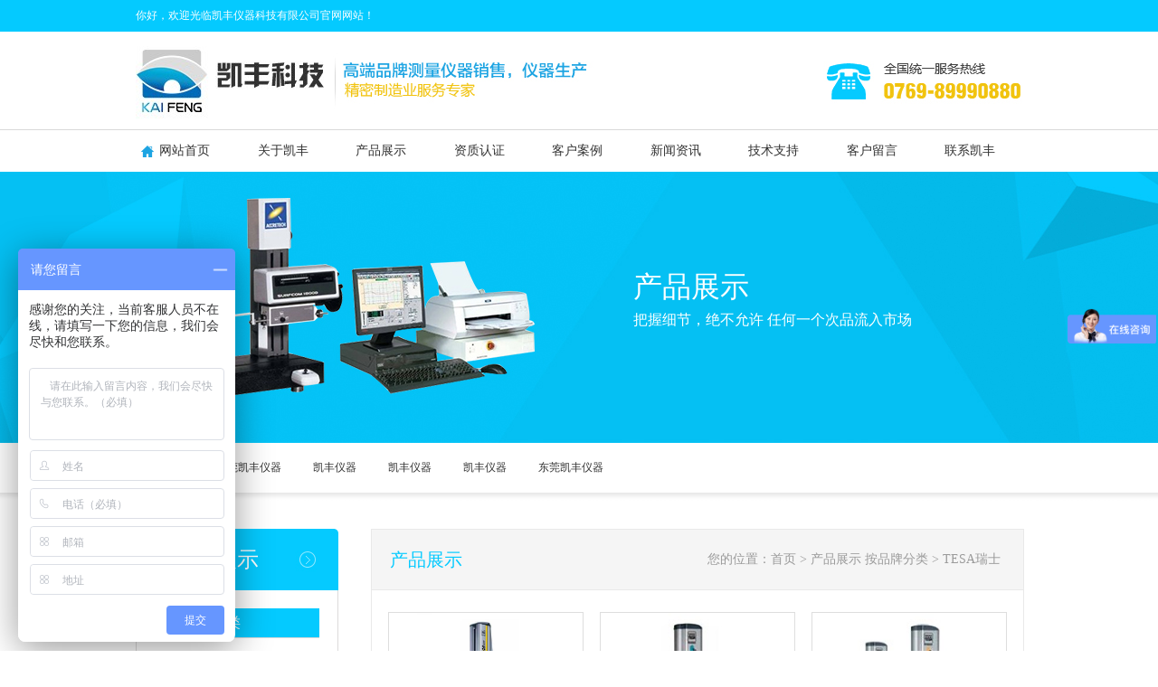

--- FILE ---
content_type: text/html
request_url: http://www.kaifeng-tech.com/q_product/q_product_227_1.html
body_size: 4050
content:
<!DOCTYPE HTML>
<html>
<head>
<meta charset="utf-8" />
<meta http-equiv="X-UA-Compatible" content="IE=edge,chrome=1">
<title>瑞士tesa测高仪_高度精密测高仪设备产品-凯丰科技</title>
<meta name="description" content="凯丰仪器科技有限公司,供应瑞士tesa测高仪系列产品,公司具有良好的市场信誉,专业的销售和技术服务团队,凭着多年经营经验,熟悉并了解市场行情,赢得了国内外厂商的认可." />
<meta name="keywords" content="瑞士tesa测高仪,高度精密测高仪" />
<link rel="stylesheet" type="text/css" href="/templates/home/css/ddstyle.css" />
<link rel="stylesheet" type="text/css" href="/templates/home/css/ddmain.css" />

</head>

<body>

<script type="text/javascript" src="/templates/home/js/jquery-1.9.1.min.js"></script>
<script type="text/javascript" src="/templates/home/js/jquery.jslides.js"></script>
<script type="text/javascript" src="/templates/home/js/jquery.bxslider.js"></script>


<header>

<div class="header_top">
<div class="q980">
 你好，欢迎光临凯丰仪器科技有限公司官网网站！
</div>
</div>


<div class="header_main">
<div class="q980">
     <div class="logo"><a href="http://www.kaifeng-tech.com/" title="东莞市凯丰仪器科技有限公司"><img src="../upload/201706/1497404300.jpg" alt="东莞市凯丰仪器科技有限公司" title="东莞市凯丰仪器科技有限公司"></a></div>
	 <div class="logo_text"><img src="/templates/home/logo_text.jpg"></div>
     <div class="logo_call"><img src="/templates/home/logo_call.jpg"></div>
</div>
</div>

<div class="nav">
<div class="q980">
    <ul>
	  <li style=" background:url(/templates/home/home.jpg) no-repeat 5px center"><a href="http://www.kaifeng-tech.com/">网站首页</a></li>

	  <li><a href="../q_about/">关于凯丰</a></li>

	  <li><a href="../q_product/">产品展示</a></li>

	  <li><a href="../q_qualification/">资质认证</a></li>

	  <li><a href="../q_khal/">客户案例</a></li>

	  <li><a href="../q_news/">新闻资讯</a></li>

	  <li><a href="../q_jsjc/">技术支持</a></li>

	  <li><a href="../q_message/">客户留言</a></li>

	  <li><a href="../q_contact/">联系凯丰</a></li>

    </ul>
</div>
</div>
</header>




<div class="ny_banner" style="background:url(../upload/201706/1497575478.jpg) no-repeat center">
<div class="q980">
     <div class="ny_banner_text">
        <h1>产品展示</h1>
	    <h2>把握细节，绝不允许 任何一个次品流入市场</h2>
     </div>
</div>
</div>



<div class="key">
<div class="q980">
     <div class="key_l">
	      <h1>热门关键词：</h1>
		  <h2>
		      <a href="../q_product/">东莞凯丰仪器</a>
			  <a href="../q_product/">凯丰仪器</a>
			  <a href="../q_product/">凯丰仪器</a>
			  <a href="../q_product/">凯丰仪器</a>
			  <a href="../q_product/">东莞凯丰仪器</a>
		  </h2>
	 </div>


</div>
</div>


<div class="ny_index">
<div class="q980">

<div class="ny_left">


    <div class="ny_pro_nav">
           <div class="ny_pro_nav_title"><a href="">产品展示</a></div>
	       <div class="ny_pro_nav_main">
		       <ul>

			       <li>
			           <h1>按品牌分类</h1>

					   <h2><span>+</span><a href="../q_product/q_product_223_1.html">ACCRETECH东京精密</a></h2>

					   <h2><span>+</span><a href="../q_product/q_product_224_1.html">AICON 3D Scan</a></h2>

					   <h2><span>+</span><a href="../q_product/q_product_226_1.html">NIKON日本尼康</a></h2>

					   <h2><span>+</span><a href="../q_product/q_product_227_1.html">TESA瑞士</a></h2>

					   <h2><span>+</span><a href="../q_product/q_product_228_1.html">RENISHAW雷尼绍</a></h2>
			       </li>

			       <li>
			           <h1>按种类分类</h1>

					   <h2><span>+</span><a href="../q_product/q_product_229_1.html">3D扫描仪</a></h2>

					   <h2><span>+</span><a href="../q_product/q_product_230_1.html">表面粗糙度测量仪</a></h2>

					   <h2><span>+</span><a href="../q_product/q_product_231_1.html">轮廓形状测量仪</a></h2>

					   <h2><span>+</span><a href="../q_product/q_product_232_1.html">影像测量仪</a></h2>

					   <h2><span>+</span><a href="../q_product/q_product_233_1.html">真圆度/圆柱度测量仪</a></h2>

					   <h2><span>+</span><a href="../q_product/q_product_234_1.html">二次元影像仪</a></h2>

					   <h2><span>+</span><a href="../q_product/q_product_235_1.html">工具显微镜</a></h2>

					   <h2><span>+</span><a href="../q_product/q_product_236_1.html">测高仪高度计</a></h2>

					   <h2><span>+</span><a href="../q_product/q_product_237_1.html">投影仪</a></h2>

					   <h2><span>+</span><a href="../q_product/q_product_238_1.html">测针测头系列</a></h2>

					   <h2><span>+</span><a href="../q_product/q_product_255_1.html">三坐标三次元系列</a></h2>
			       </li>

			   </ul>
		  </div>
    </div>

	
	
	

    <div class="ny_pro_news">
	     <div class="ny_pro_news_title"><a href="../q_news/q_news_243_1.html">行业资讯</a></div>
	     <div class="ny_pro_news_main">
		      <ul>

		          <li><a href="../q_news/q_news170.html">影响表面粗糙度仪测值准确..</a></li>

		          <li><a href="../q_news/q_news185.html">表面粗糙度分几个等级?</a></li>

		          <li><a href="../q_news/q_news201.html">圆度仪和圆柱度仪的发展概..</a></li>

		          <li><a href="../q_news/q_news305.html">表面粗糙度仪影响因素</a></li>

		          <li><a href="../q_news/q_news304.html">表面粗糙度仪应用原则</a></li>

		          <li><a href="../q_news/q_news208.html">粗糙度测量的一些必要知识</a></li>

		          <li><a href="../q_news/q_news303.html">表面粗糙度测量仪怎么检测</a></li>

		          <li><a href="../q_news/q_news302.html">表面粗糙度测量仪如何选型..</a></li>

		          <li><a href="../q_news/q_news228.html">表面粗糙度测量仪使用中应..</a></li>

		          <li><a href="../q_news/q_news239.html">表面粗糙度仪的特点</a></li>

			  </ul>
		 </div>
	</div>	 
	

	
    
	
	<div class="ny_pro_lx">
	     <div class="ny_pro_news_title"><a href="../q_contact/">联系我们</a></div>
	     <div class="ny_pro_lx_main">
		      <ul>
			      <p>东莞市凯丰仪器科技有限公司</p>
			      <li>
				      <h1>联系人：</h1>
					  <h2>
					      刘先生13322609784
					  </h2>
				  </li>
				  <li>
				      <h1>邮箱：</h1>
					  <h2>liujun@kaifeng-tech.com</h2>
				  </li>
				  <li>
				      <h1>网址：</h1>
					  <h2>http://www.kaifeng-tech.com</h2>
				  </li>
				  <li>
				      <h1>地址：</h1>
					  <h2>东莞市长安长青路1号万科中心大厦1307室</h2>
				  </li>
			  </ul>
		 </div>
	</div>
	
</div>



<div class="ny_right">
     <div class="ny_right_m1">
        <div class="ny_right_title">
	      <h1>产品展示</h1>
		  <h2>您的位置：<a href="/">首页</a> > <a href=../q_product/ >产品展示</a>  <a href=../q_product/q_product_221_1.html >按品牌分类</a> > <a href=../q_product/q_product_227_1.html >TESA瑞士</a></h2>
        </div>
        <div class="ny_right_main">








        <div class="prolist" >
			<ul>
			
			   <li><a href="q_product159.html">
			        <h1><img src="../upload/201706/1498790805.jpg" /></h1>
			        <h2>HITE 600测高仪</h2>
			   </a></li>
			
			   <li><a href="q_product158.html">
			        <h1><img src="../upload/201706/1498790154.jpg" /></h1>
			        <h2>MICRO-HITE plus M测高仪</h2>
			   </a></li>
			
			   <li><a href="q_product157.html">
			        <h1><img src="../upload/201706/1498788630.jpg" /></h1>
			        <h2>HITE 400/700 测高仪</h2>
			   </a></li>

			</ul>
		<div class="clear"></div>
		</div>
		<div id="flip"><div class='ddpage dpager_8'><span class='disabled disabledfy'><b>首页</b></span><span class='disabled disabledfy'>上一页</span><span class='current'>1</span><span class='disabled disabledfy'>下一页</span><span class='disabled disabledfy'><b>尾页</b></span></div></div>
		
</div>


</div>		


<div class="ny_right_m2">
     <div class="ny_right_m2_title">
	       <h1>行业动态</h1>
	 </div>
     <div class="ny_right_m2_main">
	      <ul>

			  <li><a href="../q_news/q_news170.html">影响表面粗糙度仪测值准确的主要..</a><span>2020-09-17</span></li>

			  <li><a href="../q_news/q_news185.html">表面粗糙度分几个等级?</a><span>2020-09-17</span></li>

			  <li><a href="../q_news/q_news201.html">圆度仪和圆柱度仪的发展概况</a><span>2020-09-17</span></li>

			  <li><a href="../q_news/q_news305.html">表面粗糙度仪影响因素</a><span>2019-05-25</span></li>

			  <li><a href="../q_news/q_news304.html">表面粗糙度仪应用原则</a><span>2019-05-25</span></li>

			  <li><a href="../q_news/q_news208.html">粗糙度测量的一些必要知识</a><span>2019-05-21</span></li>

			  <li><a href="../q_news/q_news303.html">表面粗糙度测量仪怎么检测</a><span>2019-05-18</span></li>

			  <li><a href="../q_news/q_news302.html">表面粗糙度测量仪如何选型？</a><span>2019-05-15</span></li>

			  <li><a href="../q_news/q_news228.html">表面粗糙度测量仪使用中应该注意..</a><span>2019-05-14</span></li>

			  <li><a href="../q_news/q_news239.html">表面粗糙度仪的特点</a><span>2019-05-11</span></li>

			  <li><a href="../q_news/q_news220.html">粗糙度仪使用中的注意事项</a><span>2019-05-09</span></li>

			  <li><a href="../q_news/q_news177.html">表面粗糙度仪的相关原理介绍</a><span>2019-05-08</span></li>

			  <li><a href="../q_news/q_news263.html">粗糙度测量仪的保养方法</a><span>2019-05-07</span></li>

			  <li><a href="../q_news/q_news293.html">表面粗糙度仪的应用领域</a><span>2019-05-06</span></li>

	      </ul>
	 </div>
</div>



</div>

    </div>
    <div class="clear"></div>
</div>

<footer>
<div class="footer_text">
<div class="q980">
     <div class="footer_text_nav">
	      <div class="footer_text_title">导航<span>menu</span></div>
		  <div class="footer_text_nav_main">

		       <a href="../q_about/">关于凯丰</a>

		       <a href="../q_product/">产品展示</a>

		       <a href="../q_qualification/">资质认证</a>

		       <a href="../q_khal/">客户案例</a>

		       <a href="../q_news/">新闻资讯</a>

		       <a href="../q_jsjc/">技术支持</a>

		       <a href="../q_message/">客户留言</a>

		       <a href="../q_contact/">联系凯丰</a>

		  </div>
	 </div>
	 
	 <div class="footer_text_add">
	      <div class="footer_text_title">地址<span>address</span></div>
	      <div class="footer_text_add_main">
		       <h1>东莞市凯丰仪器科技有限公司</h1>
			   <h2>
			       <p>电话：0769-89990880/881/882</p>
                   <p>传真：0769-88610092</p>
                   <p>邮箱：liujun@kaifeng-tech.com</p>
                   <p>地址：东莞市长安长青路1号万科中心大厦1307室</p>
			   </h2>
	      </div>
	 </div>
	 
	 <div class="footer_text_att">

	 
	      <div class="footer_text_title">关注<span>attention</span></div>
		  <div class="footer_text_att_main">
		     <div class="bdsharebuttonbox">
		      <a href="#" class="bds_sqq" data-cmd="sqq" title="分享到QQ好友"></a>
			  <a href="#" class="bds_weixin" data-cmd="weixin" title="分享到微信"></a>
		      <a href="#" class="bds_qzone" data-cmd="qzone" title="分享到QQ空间"></a>
			 </div>
<script>window._bd_share_config={"common":{"bdSnsKey":
{},"bdText":"","bdMini":"2","bdMiniList":false,"bdPic":"","bdStyle":"0","bdSize":"16"},"share":{}};with(document)0[(getElementsByTagName('head')
[0]||body).appendChild(createElement('script')).src='http://bdimg.share.baidu.com/static/api/js/share.js?v=89860593.js?cdnversion='+~(-new Date()/36e5)];</script>			  
		  </div>
		  <div class="footer_text_tongji">
		       <h1>百度统计：<script type="text/javascript">var cnzz_protocol = (("https:" == document.location.protocol) ? " https://" : " http://");document.write(unescape("%3Cspan id='cnzz_stat_icon_1273790666'%3E%3C/span%3E%3Cscript src='" + cnzz_protocol + "s19.cnzz.com/stat.php%3Fid%3D1273790666%26show%3Dpic' type='text/javascript'%3E%3C/script%3E"));</script></h1>
			   <h2></h2>
		  </div>
	 </div>	  
	
</div>
</div>

<div class="footer_cop">
<div class="q980">
     <h1>Copyright © 2017 东莞市凯丰仪器科技有限公司 All Rights Reserved. <a href="https://beian.miit.gov.cn/" target="_blank">粤ICP备17026762号</a>
	 
	 </h1>
     <h2></h2>
</div>	

<div style="clear:both"></div>

 
</div>

</footer>

<script>
var _hmt = _hmt || [];
(function() {
  var hm = document.createElement("script");
  hm.src = "https://hm.baidu.com/hm.js?81c93c0e786b5c677af454c4e4919347 ";
  var s = document.getElementsByTagName("script")[0]; 
  s.parentNode.insertBefore(hm, s);
})();
</script>



</body>
</html>

--- FILE ---
content_type: text/css
request_url: http://www.kaifeng-tech.com/templates/home/css/ddstyle.css
body_size: 3697
content:
@charset "utf-8";
/*初始化*/
body,h1,h2,h3,h4,h5,h6,dl,dt,li,dd,th,td,p,pre,form,input,button,textarea,hr{margin:0;padding:0;}h1,h2,h3,h4,h5,h6{font-size:100%;}img{border:0;}button,input,select,textarea{font-size:100%;}ul,ol{ padding-left:40px;}
.clear{ clear:both; }
.list-none{ list-style:none; padding:0px; margin:0px;}
.editor{ line-height:2; color:#333;}
.editor ul,.editor ol{ padding:0px 0px 0px 25px; margin:0px;}
.editor a{ }
.editor .metvideobox{ text-align:center; margin:10px auto; }
.editor .video-js{ max-width:100%; }
.editor img{max-width:100%}
.editor blockquote{padding-top:5px;padding-bottom:5px;padding-left:15px;border-left:4px solid #ddd}
.editor hr{display:block;padding:0;border:0;height:0;border-top:1px solid #ddd;margin:20px 0;-webkit-box-sizing:content-box;box-sizing:content-box}
.editor table{width:100%!important;margin-bottom:1.6rem;border-spacing:0!important;border-collapse:collapse!important;padding:0!important;border:0}
.editor table td{border:1px solid #ddd}
.editor table>thead>tr>th,table>tbody>tr>th,table>tfoot>tr>th,table>thead>tr>td,table>tbody>tr>td,table>tfoot>tr>td{line-height:1.6;}
.editor table>thead>tr>th{vertical-align:bottom;border-bottom:1px solid #ddd}
/*按钮*/
.button{ font-family:Microsoft YaHei; width:105PX; height:38PX; text-align:center; display: inline-block; zoom: 1; *display: inline; vertical-align: baseline; margin: 0 2px; outline: none; cursor: pointer; text-align: center; text-decoration: none; font: 14px/100% Arial, Helvetica, sans-serif;  border:none; border-radius:5px;}
.button:hover { text-decoration: none; color:#fff; }
.button:active { position: relative; top: 1px;}
.orange{ color: #fff; background: #124a85;}
.white{ color: #fff; background: #aaaaaa;}

input.input-text,input.input-file,input.code,textarea { font-family:Microsoft YaHei; width:300px; height:36px;font-size: 14px; outline: none;  border: 1px solid #ccc;  background:#fff; text-indent:10px; }



input.input-text:focus,input.input-file:focus,input.code:focus,textarea:focus { border: 1px solid #fafafa; -webkit-box-shadow: 0px 0px 6px #007eff; -moz-box-shadow: 0px 0px 5px #007eff; box-shadow: 0px 0px 5px #007eff;}
/*表单*/
td.text{ float:left; width:90px; height:36px; line-height:36px; font-size:14px; color:#222222; text-align:right; border:none; margin-right:10PX}
td.input{ float:left; width:340px; height:36px; line-height:36px; }
td.input input{}
td .info{ padding-right:10px; padding-top:3px; float:right; margin-left:10px;color:#f00;}
td.input img{ position:relative; bottom:1px;}
td.submint{ padding:10px; float:left}


td.beizhu1{
    float: left;
    width: 60px;
    height: 36px;
    line-height: 18px;
    font-size: 12px;
    color: #e62129;
    text-align: right;
    border: none;
	margin-right:5px;
}
td.beizhu2{
    font-size: 12px;
    float: left;
    height: 36px;
	 color:#e62129;
    line-height: 18px;
}
/*翻页*/
#flip{ margin-bottom:20px; margin-top:15PX; }
/*附件*/
.met_annex{ color:#f00; text-decoration:underline;}
.met_annex:hover{ color:#f00; text-decoration:underline}
/*简介模块*/
#showtext{ padding:30px 10px; line-height:2; margin:0 auto; color:#333;}
/*文章模块*/
.newslist{ padding:25px 20px 0 20px; overflow:hidden}
.newslist_com{ width:100%; overflow:hidden}
.newslist_com_l{ width:272px; height:172px; padding:3px; background:#fff; float:left;border:1px solid #d9d9d9}
.newslist_com_l a{width:272px; height:172px; display:block; overflow:hidden}
.newslist_com_l img{ width:100%;}
.newslist_com_r{ width:380px; float:right}
.newslist_com_r h1{ font-size:16px; color:#04caff;line-height:35px;}
.newslist_com_r h1 a{color:#04caff}
.newslist_com_r h2{ font-size:14px; color:#646464; line-height:24px; height:48px;}
.newslist_com_r h3{ font-size:14px; color:#9b9b9b; font-family:Arial; line-height:40px;}
.newslist_com_r h4{ width:135px; height:30px; border:1px solid #d9d9d9; line-height:30px; text-align:center; font-size:14px; color:#04caff; margin-top:10px;}
.newslist_com_r h4 a{ display:block;color:#04caff}

.newslist_main{ width:100%; overflow:hidden; margin-top:30px;}
.newslist_main li{ padding:10px 20px; height:50px;border:1px solid #d9d9d9; margin-bottom:20px;}
.newslist_main li h1{ width:100%; overflow:hidden; line-height:25px;}
.newslist_main li h1 a{ display:block; float:left; font-size:16px; color:#333333;}
.newslist_main li h1 a:hover{color:#04caff}
.newslist_main li h1 span{ float:right; font-size:14px; color:#9b9b9b; font-family:Arial;}
.newslist_main li h2{ font-size:14px; color:#646464;line-height:25px;}
.newslist_main li:hover{ background:#f5f5f5}

#shownews{ padding:0px 15px 15px;}
#shownews .editor{ line-height:2; padding:0px 10px; font-size:14px;}
#shownews h1{ font-size:20px; text-align:center; border-bottom:1px dotted #ccc; padding:5px 0px; margin:10px 0px; color:#333;}

/*产品模块*/
.prolist{ width:100%; overflow:hidden}
.prolist li{ margin-left:18px; float:left; width:216px; border-bottom:2px solid #1da4e2; margin-top:24px;}
.prolist li h1{ width:214px; height:174px; overflow:hidden;border-top:1px solid #dedede;border-left:1px solid #dedede;border-right:1px solid #dedede;}
.prolist li h1 img{ width:100%;}
.prolist li h2{ width:216px; height:30px;  text-align:center; line-height:30px; font-size:14px;color:#323232; background:#f0f0f0; overflow:hidden}
.prolist li:hover h2{ color:#04caff}



#productlist{ padding:30px 0; margin:0 auto}
#productlist li{ width:;float:left; display:inline; text-align:center;}
#productlist li a.img{ display:block; text-align:center; font-size:0px;}
#productlist li a.img img{ margin:auto; border:1px solid #ccc;}
#productlist li h3{ padding:5px 0px 10px; font-weight:normal; line-height:1.5;}
#showproduct{ padding:15px;}
#showproduct h1.title{ font-size:18px; padding:5px 0px; margin-bottom:15px;text-align: center;border-bottom: 1px dotted #ccc;}
#showproduct .pshow{margin: 0 auto; text-align: center;}
#showproduct .pshow dt{ float:left;}
#showproduct .pshow dd{ float:right;}
#showproduct .pshow dd ul{ margin-left:15px; }
#showproduct .pshow dd li{ padding:5px 5px 5px 45px; min-height:28px; _height:28px; margin:5px 0px; clear:both; border-bottom:1px solid #eee; position:relative; line-height:2; }
#showproduct .pshow dd li span{ position:absolute; left:0px; top:0px; color:#999; padding:5px; height:28px;}
#showproduct .ctitle{ margin:15px 0px 10px; padding:5px 20px; background:url(../images/dt-7.gif) no-repeat left center; *background-position:left 17px; font-size:14px; border-bottom:1px dotted #ccc; }
#showproduct .editor{ line-height:2; padding:0px 10px; font-size:14px;}
/*下载模块*/
#downloadlist{ padding:15px;}
#downloadlist .metlist{ margin-bottom:20px;}
#downloadlist dl.top dt a{ color:#f00;}
#downloadlist .metlist dt{ border-bottom:1px solid #ddd; font-size:14px; font-weight:bold; padding:3px 5px 3px 20px; background:url(../images/dt-9.gif) no-repeat 5px 11px;}
#downloadlist .metlist dd{ color:#999; padding:5px 8px; background:#f8f8f8;}
#downloadlist .metlist dd b{ font-weight:normal;}
#downloadlist .metlist dd div{ float:right;}
#downloadlist .metlist dd span{ padding-right:20px;}
#downloadlist .metlist dd a{ color:#1C57C4; text-decoration:underline;}
#downloadlist .metlist dd a.down{ color:#fa1a1a; text-decoration:underline;}
#showdownload{ padding:15px;}
#showdownload h1.title{ font-size:18px; padding:5px 0px; margin-bottom:5px;}
#showdownload .paralist{ background:#f6f6f6; padding:5px 10px;}
#showdownload .paralist li{ padding:3px 5px 3px 0px; margin:5px 0px; border-bottom:1px solid #eee;}
#showdownload .paralist li a{ color:#f00; text-decoration:underline;}
#showdownload .paralist li span{ float:left; padding:0px 10px; margin-right:5px; text-align:left; }
#showdownload .editor{ line-height:2; padding:0px 10px; font-size:14px;}
#showdownload .ctitle{ margin:15px 0px 10px; padding:5px 20px; background:url(../images/dt-7.gif) no-repeat left center; *background-position:left 17px; font-size:14px; border-bottom:1px dotted #ccc; }
/*图片模块*/
#imglist{ padding:20px 15px; margin:0 auto}
#imglist li{ float:left; display:inline; text-align:center; margin-bottom:15px}
#imglist li a.img{ font-size:0px; display:block;}
#imglist li a.img img{ margin:auto;  border:1px solid #ccc; }
#imglist li h3{ padding:5px 0px 10px; font-weight:normal; line-height:1.5;}
#showimg{ padding:20px 15px; margin:0 auto}
#showimg h1.title{ font-size:18px; padding:5px 0px; margin-bottom:10px; text-align:center;}
#showimg .imgshow{ text-align:center;}
#showimg .editor{ line-height:2; padding:0px 10px; font-size:14px;}
.imgparalist li{ padding:3px 15px 3px; background:url(../images/dt-0.gif) no-repeat 5px center;}
.imgparalist li span{ float:left; margin-right:10px; color:#999;}
#showimg .ctitle{ margin:10px 0px 10px; padding:5px 20px; background:url(../images/dt-7.gif) no-repeat left center; *background-position:left 17px; font-size:14px; border-bottom:1px dotted #ccc; }
/*招聘模块*/
#joblist{ padding:15px;}
#joblist dl{ padding:0px 5px 15px; margin-bottom:15px;}
#joblist dt{ padding:5px 10px; font-size:16px; font-weight:bold; border-bottom:1px dotted #ccc;}
#joblist dd{ padding:0px 0px 5px;}
#joblist dd .dtail{ padding:5px 10px; border-top:1px dotted #ccc;}
#joblist dd .dtail span{ margin-right:20px;}
#joblist dd .dtail a{ color:#1C57C4;}
#joblist dd .editor{padding:5px;}
#joblist dd .mis{ padding:5px 10px;}
#joblist dd .mis span{ margin-right:15px; color:#999;}
#showjob{ padding:15px;}
#showjob h1.title{ font-size:18px; padding:5px 0px; margin-bottom:5px;}
#showjob .paralist li{ float:left; width:45%; padding:3px 15px 3px; background:url(../images/dt-0.gif) no-repeat 5px center;}
#showjob .paralist li span{ float:left; margin-right:10px; color:#999;}
#showjob .ctitle{ margin:10px 0px 10px; padding:5px 20px; background:url(../images/dt-7.gif) no-repeat left center; *background-position:left 17px; font-size:14px; border-bottom:1px dotted #ccc; }
#showjob .info_cv{ font-size:12px; text-align:center; margin:10px 0px; }	
#showjob .editor{ line-height:2; padding:0px 10px; font-size:14px; }	
#cvlist{ padding:50px 15px; width:1090px; margin:0 auto}
/*在线留言*/
#messagelist{ padding:15px;}
#messagelist .metlist{ margin-bottom:10px; border:6px solid #dedede; padding:5px;}
#messagelist .metlist dt{ background:url(../images/message.gif) no-repeat left center; border-bottom:1px dotted #dedede; padding:4px 0px 4px 20px; margin-bottom:5px;}
#messagelist .metlist dt span.name{ color:#2c7199;}
#messagelist .metlist dt span.time{ padding-left:8px; color:#999;}
#messagelist .metlist dt span.tt{ float:right; padding-right:5px;}
#messagelist .metlist dd.info span.tt{ display:none; clear:both;}
#messagelist .metlist dd.info span.text{ display:block; line-height:1.5; padding:8px 5px;}
#messagelist .metlist dd.reinfo span.tt{ background:url(../images/admin.gif) no-repeat left 3px; display:block; border-bottom:1px dotted #dedede; padding:2px 0px 2px 20px; margin:0px 0px 5px;color:#2c7199;}
#messagelist .metlist dd.reinfo span.text{ display:block; line-height:1.5; padding:8px 5px;}
#messagelist .ctitle{ margin:10px 0px 10px; padding:5px 20px; background:url(../images/dt-7.gif) no-repeat left center; *background-position:left 17px; font-size:14px; border-bottom:1px dotted #ccc;}
#messagelist table{ margin:0px auto;}
#messagetable{ padding:15px;}
#messagetable table{ margin:0px auto;}
/*在线反馈*/
#feedback{ }
#feedback table{ margin:20px auto;}
#feedback table tr{ height:50px;}
/*友情链接*/
#linklist{ padding:15px 15px 25px;}
#linklist .ctitle{ margin:10px 0px 10px; padding:5px 20px; background:url(../images/dt-7.gif) no-repeat left center; *background-position:left 17px; font-size:14px; border-bottom:1px dotted #ccc;}
#linklist .inside{ padding:15px 0px 0px;}
#linklist .metlist .img li{ list-style:none; display:inline; padding-right:5px;}
#linklist .metlist .img img{ width:88px; height:31px;}
#linklist .metlist .txt li{ list-style:none; float:left; width:88px; height:20px; line-height:20px; margin-right:5px; overflow:hidden;}
#linksubmit{ padding:15px;}
#linksubmit table{ margin:0px auto;}
#memberbox{ padding:15px;}
/*站内搜索*/
ul.searchnavlist{ list-style:none; padding:0px; margin:0px;}
ul.searchnavlist li{ padding:5px 0px;}
#searchlist{ padding:50px 15px; width:1090px; margin:0 auto}
#searchlist li{ padding-left:10px; margin-bottom:6px; line-height:1.5;}
#searchlist ul{ list-style:none; padding:0px; margin:0px;}
#searchlist ul li{ padding:3px 5px; margin-bottom:5px;}
#searchlist ul li img{ display:none;}
#searchlist .search_title{ display:block; padding:2px 0px;}
#searchlist .search_title a{ font-size:14px; color:#12C; text-decoration:underline;}
#searchlist .search_title em{ color:#c00; text-decoration:underline; font-style:normal;}
#searchlist .search_detail{ display:block; }
#searchlist .search_detail a{ text-decoration:underline; color:#12C;}
#searchlist .search_content em{ color:#c00; font-style:normal;}
#searchlist .search_updatetime{ display:block; margin-top:5px; color:green;}
#searchlist a:hover{ text-decoration:underline;}
/*网站地图*/
#sitemaplist{ padding:15px;}
#sitemaplist .sitemapclass{ padding:5px 0px;}
#sitemaplist .sitemapclass1{ display:block; height:28px; line-height:28px; margin-bottom:5px; border-bottom:1px solid #ddd;}
#sitemaplist .sitemapclass1 a{ padding:5px 10px; background:#eee;}
#sitemaplist .sitemapclass2{ padding-left:15px; padding-top:3px;}
#sitemaplist .sitemapclass2 h3{  background:url(../images/dt-0.gif) no-repeat left center; padding:2px 8px;}
#sitemaplist .sitemapclass2 h3 a{ color:#444;}
#sitemaplist .sitemapclass2 div{ padding-left:2px;}
#sitemaplist .sitemapclass2 h4{ display:inline; padding:2px 6px;}
#sitemaplist .sitemapclass2 h4 a{ text-decoration:underline; color:#2c7199;}
/*翻页样式*/

--- FILE ---
content_type: text/css
request_url: http://www.kaifeng-tech.com/templates/home/css/ddmain.css
body_size: 10922
content:
@charset "utf-8";
html,
body { word-wrap: break-word;
	font: 14px/1.8 'Microsoft YaHei', Tahoma, Verdana, 'Simsun';
	color: #333;
	-webkit-text-size-adjust: none;
}

a {
	color: #333;
	text-decoration: none;
}

a:hover {
	color: #04caff;
	text-decoration: none;
}
h1,h2,h3,h4,h5,h6{ font-weight:normal}


.w1100{
	width: 1100px;
	margin: 0 auto;
}
.w1102{
	width: 1102px;
	margin: 0 auto;
}

.w1040{
	width: 1040px;
	margin: 0 auto;
}


.inner {
 width:100%;zoom:1}

.clear{ clear:both;}




.aboutus {
	float: left;
	width: 675px;
	margin-top: 10px;
}

.case {
	float: right;
	width: 290px;
	margin-top: 10px;
	overflow: hidden;
}

.style-1 h3.title span {
	float: left;
	background: url(../dt-5.gif) repeat-x;
	height: 32px;
	line-height: 32px;
	padding: 0px 25px;
	color: #fff;
	font-weight: normal;
	font-size: 14px;
}

.style-1 h3.title a.more {
	float: right;
	width: 39px;
	height: 11px;
	line-height: 1000px;
	overflow: hidden;
	background: url(../more.gif);
	margin: 10px 10px 0px 0px;
}

.style-1 .active {
	background: #fff;
	padding: 10px;
}

.style-2 h3.title {
	background: url(../dt-6.gif) repeat-x;
	height: 32px;
	line-height: 32px;
	padding-left: 15px;
	color: #fff;
	font-weight: normal;
	font-size: 14px;
	position: relative;
}

.style-2 h3.title a.more {
	position: absolute;
	right: 10px;
	top: 0px;
	color: #fff;
	font-size: 12px;
}

.style-2 .active {
	background: #fff;
	padding: 10px;
}

.style-2 dl.ind {
	clear: both;
	zoom: 1
}

.style-2 dl.ind dt {
	float: left;
	display: inline;
	border-bottom: 1px dotted #ccc;
	padding: 10px 0px 10px 0px;
	zoom: 1
}

.style-2 dl.ind dt a {
	margin-left: 5px;
}

.style-2 dl.ind dd {
	float: right;
	display: inline;
	border-bottom: 1px dotted #ccc;
	padding: 10px 0px 10px 0px;
	overflow: hidden;
}

.style-2 dl.ind dd h4 {
	margin-left: 10px;
}

.style-2 dl.ind dd p.desc {
	margin-left: 10px;
	font-style: italic;
	color: #666;
}


/*翻页样式*/
.dpager_1{ text-align:center;}
.dpager_2{ text-align:center;}
.dpager_3{ text-align:center;}

.ddpage{ padding:3px; margin:3px; text-align:center; font-family: "微软雅黑"; font-size: 14px; }

.ddpage a,.ddpage span.miy{ margin:2px; text-decoration:none;}
.ddpage .disabledfy{ font-family: "微软雅黑";}

.dpager_4 a,.dpager_4 span.miy{ border:1px solid #aaaadd; padding:2px 5px 2px 5px; color:#009;}
.dpager_4 a:hover { border:1px solid #009; color:#000;}
.dpager_4 a:active {border:1px solid #009; color:#000;}
.dpager_4 span.current { border:1px solid #009; background-color:#009; padding:2px 5px 2px 5px; margin:2px; color:#FFFFFF; text-decoration:none;}
.dpager_4 span.disabled { border:1px solid #eee; padding:2px 5px 2px 5px; margin:2px; color:#ddd;}

.dpager_5 a,.dpager_5 span.miy{ border:1px solid #ccdbe4; padding:2px 8px 2px 8px; color:#0061de; }
.dpager_5 a:hover { border:1px solid #2b55af; color:#fff; background-color:#3666d4;}
.dpager_5 a:active {border:1px solid #009; color:#000;}
.dpager_5 span.current { padding:2px 8px 2px 8px; margin:2px; color:#000; text-decoration:none;}
.dpager_5 span.disabled { border:1px solid #ccdbe4; padding:2px 8px 2px 8px; margin:2px; color:#ddd;}

.dpager_6{ color:#ff6500; }
.dpager_6 a,.dpager_6 span.miy{ border:1px solid  #ff9600; padding:2px 7px 2px 7px; background-position:50% bottom; color:#ff6500; background-image:url(../images/page/page6.jpg);}
.dpager_6 a:hover { border:1px solid #ff9600; color:#ff6500; background-color:#ffc794;}
.dpager_6 a:active {border:1px solid #ff9600; color:#ff6500; background-color:#ffc794;}
.dpager_6 span.current {border:1px solid #ff6500; padding:2px 7px 2px 7px; margin:2px; color:#ff6500; background-color:#ffbe94; text-decoration:none;}
.dpager_6 span.disabled { border:1px solid #ffe3c6; padding:2px 7px 2px 7px; margin:2px; color:#ffe3c6;}

.dpager_7 a,.dpager_7 span.miy{ border:1px solid  #2c2c2c; padding:2px 5px 2px 5px; background:url(../images/page/page7.gif) #2c2c2c; color:#fff;}
.dpager_7 a:hover { border:1px solid #aad83e; color:#fff;background:url(../images/page/page7_2.gif) #aad83e;}
.dpager_7 a:active { border:1px solid #aad83e; color:#fff;background:urlurl(../images/page/page7_2.gif) #aad83e;}
.dpager_7 span.current {border:1px solid #aad83e; padding:2px 5px 2px 5px; margin:2px; color:#fff;background:url(../images/page/page7_2.gif) #aad83e; text-decoration:none;}
.dpager_7 span.disabled { border:1px solid #f3f3f3; padding:2px 5px 2px 5px; margin:2px; color:#ccc;}

.dpager_8 a,.dpager_8 span.miy{ border:1px solid #ddd; padding:2px 5px 2px 5px; color:#aaa;}
.dpager_8 a:hover { border:1px solid #a0a0a0; }
.dpager_8 a:hover { border:1px solid #a0a0a0; }
.dpager_8 span.current {border:1px solid #e0e0e0; padding:2px 5px 2px 5px; margin:2px; color:#aaa; background-color:#f0f0f0; text-decoration:none;}
.dpager_8 span.disabled { border:1px solid #f3f3f3; padding:2px 5px 2px 5px; margin:2px; color:#ccc;}

.dpager_9 a,.dpager_9 span.miy{ border:1px solid #ddd; padding:2px 5px 2px 5px; color:#88af3f; } 
.dpager_9 a:hover { border:1px solid #85bd1e; color:#638425; background-color:#f1ffd6; } 
.dpager_9 a:hover { border:1px solid #85bd1e; color:#638425; background-color:#f1ffd6; } 
.dpager_9 span.current {border:1px solid #b2e05d; padding:2px 5px 2px 5px; margin:2px; color:#fff; background-color:#b2e05d; text-decoration:none;} 
.dpager_9 span.disabled { border:1px solid #f3f3f3; padding:2px 5px 2px 5px; margin:2px; color:#ccc;} 



.index-news {
	float: left;
	width: 330px;
	margin-right: 15px;
	margin-top: 15px;
}

.listel li {
	margin: 0px 5px;
	height: 30px;
	line-height: 30px;
	overflow: hidden;
	padding-left: 13px;
	background: url(../dt-1.gif) no-repeat left 12px;
}

.listel li a {
	margin-right: 5px;
	zoom: 1;
}

.listel li span {
	float: right;
	color: #666;
}

.index-conts {
	float: right;
	width: 290px;
	margin-top: 15px;
}

.index-product {
	padding-top: 15px;
	*margin-top: 15px;
	*padding-top: 0px;
}

.index-product .profld {
	margin: 0px;
	position: relative;
	overflow: hidden;
}

.index-product h3 span {
	float: left;
}

.index-product ol {
	position: absolute;
	width: 2012em;
}

.index-product ol li {
	float: left;
	text-align: center;
}

.index-product ol li a.img {
	display: block;
	text-align: center;
	font-size: 0px;
}

.index-product ol li a.img img {
	margin: auto;
	border: 1px solid #d6d6d6;
}

.index-product ol li h3 {
	font-weight: normal;
	margin-top: 5px;
	height: 20px;
	line-height: 20px;
	overflow: hidden;
}

.index-product .flip {
	height: 20px;
	overflow: hidden;
	margin: 8px 15px 0px;
	float: left;
}

* html .index-product .flip {
	width: 300px;
}

*+html .index-product .flip {
	width: 300px;
}

.index-product .next,
.index-product .prev {
	width: 18px;
	height: 18px;
	overflow: hidden;
	display: block;
	float: left;
	background: url(../neu.gif) no-repeat;
}

.index-product .next {
	background-position: -17px 0px;
}

.index-product .next:hover {
	background-position: -57px 0px;
}

.index-product .prev {
	background-position: -40px 0px;
}

.index-product .prev:hover {
	background-position: 0px 0px;
}

#trigger {
	float: left;
	margin-right: 5px;
	margin-top: 0px;
	position: relative;
	bottom: 8px;
	*bottom: 0px;
	*top: 5px;
	zoom: 1;
}

#trigger a {
	background: url(../neu.gif) no-repeat -78px -10px;
	width: 8px;
	height: 8px;
	font-size: 0px;
	display: inline-block;
	overflow: hidden;
	margin-right: 5px;
}

#trigger a.current {
	background-position: -78px 0px;
}

#tabs-nav {
	float: left;
	text-align: center;
	margin-left: 15px;
}

#tabs-nav li {
	margin: 0 4px;
	display: inline-block;
	zoom: 1;
	*display: inline;
	position: relative;
	*top: 12px;
}

#tabs-nav li a {
	width: 8px;
	height: 8px;
	display: block;
	overflow: hidden;
	background: #9df0f5;
	cursor: pointer;
	text-indent: -9999px;
	-webkit-border-radius: 20px;
	-moz-border-radius: 20px;
	-o-border-radius: 20px;
	border-radius: 20px;
}

#tabs-nav li a:hover {
	background: #fff;
}

#tabs-nav li a.flex-active {
	background: #fff;
	cursor: default;
}

.index-links {
	background: #fff;
	padding: 5px 15px 10px;
	margin-top: 15px;
	position: relative;
}

.index-links h3 {
	height: 32px;
	line-height: 32px;
	padding-left: 20px;
	background: url(../dt-2.gif) no-repeat left center;
	font-weight: normal;
	font-size: 14px;
	position: relative;
	border-bottom: 1px dotted #ccc;
	margin-bottom: 10px;
}

.index-links h3 a.more {
	position: absolute;
	right: 10px;
	top: 0px;
	color: #666;
	font-size: 12px;
}

.index-links ul {
	margin: 0px;
	padding: 0px;
}

.index-links .img {
	margin-bottom: 3px;
}

.index-links .img li {
	list-style: none;
	display: inline;
	padding-right: 5px;
}

.index-links .img img {
	width: 88px;
	height: 31px;
}

.index-links .txt {
	zoom: 1;
}

.index-links .txt li {
	list-style: none;
	float: left;
	width: 88px;
	height: 20px;
	line-height: 20px;
	margin-right: 5px;
	overflow: hidden;
}



/*内页侧栏*/
.sidebar { position:relative; z-index:1}
.neiye_index{ }

.sidebar .sb_nav {
	float: left;
	width: 230px;
	margin-top: 15px;
	margin-left: 20px;
}

.sidebar .sb_nav h3.title {
 text-indent:30px;
background:url(../sb_nav_title.jpg) no-repeat;
	text-align: left;
	padding: 0px 15px;
	height:40px;
	line-height: 40px;
	font-size: 18px;
	color: #fff;
	font-weight: normal;

}

.sidebar .sb_nav h3.line {
	margin-top: 15px;
}

.sidebar .sb_nav .active {
	padding: 10px 15px;

}

#sidebar dl {
	margin-left: 5px;
}

#sidebar dl dt {
	padding: 4px 0px 5px 15px;
	margin-top: 5px;
	background: url(../dt-11.gif) no-repeat 2px 11px;
	border-bottom: 1px dashed #ccc;
}
#sidebar dl dt a{
	font-size: 14px;
	color: #333;
}
#sidebar dl dt span{
	float: right;
	font-size: 14px;
	color: #999;
}
#sidebar dl dd {
	padding: 0px 0px 0px 15px;
	border-bottom: 1px dashed #ccc;
}

#sidebar dl dd h4 {
	font-weight: normal;
	padding: 5px 0px 5px 10px;
	background: url(../dt-0.gif) no-repeat left center;
}
#sidebar dl dd h4 span{
	float: right;
	font-size: 14px;
	color: #999;
}
#sidebar dl dt.on a {
	font-weight: bold;
	color: #1C57C4;
}

#sidebar dl h4.on a {
	font-weight: bold;
}

.sidebar .sb_box {
	float: right;
	width: 790px;
	background: #fff;
	overflow: hidden;
	margin-right: 20px;
	margin-top: 15px;
}

.sidebar .sb_box h3.title {
background:url(../sb_box_title.jpg) no-repeat;
	border-bottom: 1px solid #dcdcdc;
	height: 40px;
	line-height: 50px;
	position: relative;
	color: #333;
}

.sidebar .sb_box h3.title span {
 display:block; float:left;
 height:39px;
 line-height:50PX;
	font-size: 18px;
	padding: 0px 65px;
	font-weight: normal;
	color: #FFF;
}
.sidebar .sb_box h3.title .wz{

	float: right;
	margin-right: 10px;
}
.sidebar .sb_box h3.title .wz a{
	color: #333;
	font-weight: normal;
}
.sidebar .sb_box h3.title .wz a:hover{
	color: #fe9007;
}

.sidebar .sb_box h3.title div.position {
	float: right;
	font-weight: normal;
	position: relative;
	top: 3px;
	right: 15px;
}

.sidebar .sb_box h3.title div.position a {
	color: #1C57C4;
}

.w1152 {
	width: 1152px;
	margin: 0 auto;
}

header {}

header .top_logo {
	display: block;
	width: 195px;
	height: 152px;
	margin: 0 auto;
	position: relative;
	z-index: 999;
}
.top_kuang{
	position: relative;
}
.top_kuang .L_nav{
	position: absolute;
	top: 4px;
	height: 86px;
	width: 1100px;
}
.top_kuang .L_nav ul{
	
}
.top_kuang .L_nav ul li{
	float: left;
	width: 94px;
	height: 86px;
	line-height: 86px;
	text-align: center;
	position: relative;
	z-index: 9999;
}
.top_kuang .L_nav ul li:hover{
	background: #755c90;
}


.top_kuang .L_nav ul li a{
	color: #ffffff;
	font-size: 16px;
	font-family: "微软雅黑";
	position: relative;
	z-index: 99999;
	display: block;
	width: 100%;
	height: 100%;
}
.top_kuang .L_nav ul li.list5{
	margin-left: 160px;
} 

.top_kuang .L_nav ul li dl{
	display: none;
	position: absolute;
	top: 86px;
	left: 0px;
	width: 191px;
}
.top_kuang .L_nav ul li:hover dl{
	display: block;
}


.top_kuang .L_nav ul li dl dd{
	width: 191px;
	height: 33px;
	line-height: 33px;
	text-align: left;
	background: url(../dcex/nav_di.png);
	border-bottom: 1px solid #e5e5e5;
}
.top_kuang .L_nav ul li dl dd.er10{
	border-bottom: none;
}
.top_kuang .L_nav ul li dl dd a{
	font-size: 14px;
	font-family: "微软雅黑";
	color: #666666;
	padding-left: 17px;
	width: 174px;
}




ul,
li {
	padding: 0px;
	margin: 0;
	list-style-type: none;
}



.clear {
	clear: both;
	height: 0px;
	overflow: hidden;
}

.sy {
	padding-top: 422px;
}

.ny {
	padding-top: 422px;
}
.bd{
	background: #fff;
	border-top: 2px solid #573b75;
}
.index_cont {
	background: url(../dcex/bj.jpg) top center no-repeat #fff;
}

.index_cont .L_main1 {
	width: 628px;
	height: 362px;
	float: left;
	position: relative;
	margin: 40px 0 0 30px;
	overflow: hidden;
}

.index_cont .L_main1 li {

}
.index_cont .L_main1 .sy_lunbo li{
	position: relative;
}
.index_cont .L_main1 .sy_lunbo li img{
	display: block;
	width: 629px;
	height: 362px;
}


.index_cont .L_main1 li h3 {
	height: 41px;
	line-height: 41px;
	padding: 0 20px;
	color: #fff;
	font-size: 16px;
	font-family: "微软雅黑";
	background:url(../dcex/lb_di.png);
	font-weight: normal;
	text-align: left;
	position: absolute;
	bottom: 0px;
	left: 0px;
	width: 588px;
}
.index_cont .L_main1 .bx-pager{
	position: absolute;
	right: 15px;
	bottom: 0px;
	z-index: 99;
	height: 41px;
	line-height: 41px;
}
.index_cont .L_main1 .bx-controls-direction{
	display: none;
}


.index_cont .L_main1 .bx-pager .bx-pager-item{
	display: inline-block;
	width: 20px;
	height: 20px;
	background: #c3c3c2;
	margin-right: 5px;
}
.index_cont .L_main1 .bx-pager .bx-pager-item a{
	display: block;
	width: 20px;
	height: 20px;
	text-align: center;
	line-height: 20px;
	font-size: 14px;
	font-family: "微软雅黑";
	color: #313131;
}
.index_cont .L_main1 .bx-pager .bx-pager-item a.active{
	background: #755c90;
	color: #fff;
}

.index_cont .L_main2{
	width: 392px;
	height: 362px;
	float: right;
	margin: 40px 30px 0 0;
}
.index_cont .L_main2 .sousuo{
	margin-bottom: 17px;
	height: 50px;
} 
.index_cont .L_main2 .sousuo .s_kuang{
	width: 304px;
	height: 46px;
	line-height: 46px;
	text-indent: 10px;
	padding: 0px;
	margin: 0px;
	float: left;
	border: 2px solid #755c90;
	font-size: 16px;
	color: #333;
	font-family: "微软雅黑";
} 
.index_cont .L_main2 .sousuo .s_kuang:focus{
	outline: none;
}
.index_cont .L_main2 .sousuo .s_an{
	float: left;
	display: block;
	width: 84px;
	height: 50px;
	border: 0px;
	padding: 0px;
	margin: 0px;
	background: #755c90;
	color: #fff;
	font-size: 16px;
	font-family: "微软雅黑";
	font-weight: bold;
	cursor: pointer;
}
.index_cont .L_main2 .sousuo .s_an:focus{
	outline: none;
}



.index_cont .L_main3 {
	width: 1040px;
	height: 272px;
	margin: 12px auto;
}
.index_cont .L_main3 .L_title{
	height: 59px;
	line-height: 59px;
}
.index_cont .L_main3 .L_title a{
	height: 59px;
	line-height: 59px;
}
.index_cont .L_main3 .L_xw_main3{
	margin-left: -18px;
	zoom:1;
}
.index_cont .L_main3 .L_xw_main3 li{
	float: left;
	width: 246px;
	height: 214px;
	margin-left: 18px;
}
.index_cont .L_main3 .L_xw_main3 li img{
	display: block;
	border: 3px solid #eeeeee;
	width: 240px;
	height: 134px;
}
.index_cont .L_main3 .L_xw_main3 li h3{
	color: #313131;
	font-size: 14px;
	font-family: "微软雅黑";
	font-weight: normal;
	line-height: 30px;
	height: 30px;
	overflow: hidden;
}
.index_cont .L_main3 .L_xw_main3 li p{
	line-height: 18px;
	color: #666666;
	font-size: 12px;
	font-family: "微软雅黑";
	height: 36px;
	overflow: hidden;
}
.index_cont .L_main4 {
	width: 628px;
	height: 451px;
	float: left;
	margin-bottom: 20px;
}
.index_cont .L_main4 .L_main4_1{
	width: 300px;
	float: left;
	margin-bottom: 30px;
	height: 213px;
}
.index_cont .L_main4 .L_main4_1 .m4_tit{
	background:#755c90;
}

.index_cont .L_main4 .L_main4_2{
	width: 300px;
	float: right;
	margin-bottom: 30px;
	height: 213px;
}
.index_cont .L_main4 .L_main4_2 .m4_tit{
	background:#ff8000;
}

.index_cont .L_main4 .L_main4_3{
	width: 300px;
	float: left;
	height: 213px;
	
}
.index_cont .L_main4 .L_main4_3 .m4_tit{
	background:#358ec5;
}

.index_cont .L_main4 .L_main4_4{
	width: 300px;
	float: right;
	height: 213px;
}
.index_cont .L_main4 .L_main4_4 .m4_tit{
	background:#83cc2b;
}
.index_cont .L_main4 .m4_tit{
	height: 32px;
	line-height: 32px;
}
.index_cont .L_main4 .m4_tit h4{
	float: left;
	width: 100px;
	text-align: center;
	color: #fff;
	font-size: 20px;
	font-family: "微软雅黑";
	font-weight: normal;
}
.index_cont .L_main4 .m4_tit a{
	display: block;
	width: 76px;
	height: 32px;
	line-height: 32px;
	float: right;
	color: #fff;
	text-align: center;
	font-size: 14px;
	font-family: "微软雅黑";
	font-weight: normal;
	background: url(../dcex/more.png) no-repeat 55px center;
}

.xia_lj{
	display: block;
	float: left;
	height: 50px;
	line-height: 50px;
	padding: 0 6px;
	border-right: 1px solid #a0a0a0;
	background: #c9c9c9;
	color: #313131;
	font-size: 14px;
	font-family: "微软雅黑";
}
.L_a_6{
	border: none;
	width: 63px;
	text-align: center;
}

.index_cont .L_main4 .m4_ul{
	margin-top: 13px;
}
.index_cont .L_main4 .m4_ul li{
	height: 28px;
	line-height: 28px;
	padding-left: 10px;	
}
.index_cont .L_main4 .L_main4_1 .m4_ul li{
	background: url(../dcex/dian1.png) no-repeat left center;
}
.index_cont .L_main4 .L_main4_2 .m4_ul li{
	background: url(../dcex/dian2.png) no-repeat left center;
}
.index_cont .L_main4 .L_main4_3 .m4_ul li{
	background: url(../dcex/dian3.png) no-repeat left center;
}
.index_cont .L_main4 .L_main4_4 .m4_ul li{
	background: url(../dcex/dian4.png) no-repeat left center;
}


.index_cont .L_main4 .m4_ul li h3{
	float: left;
	display: block;
	color: #313131;
	font-size: 14px;
	font-family: "微软雅黑";
	font-weight: normal;
}
.index_cont .L_main4 .m4_ul li span{
	float: right;
	color: #aaaaaa;
	font-size: 14px;
	font-family: "微软雅黑";
}

.index_cont .L_main5 {

}
.index_cont .L_main5 .gg_tu{
	margin-bottom: 30px;
	display: block;
}
.index_cont .L_main5 .gg_tu img{
	display: block;
}
.index_cont .L_main5 .zk{
	width: 392px;
	height: 247px;
	background: #eeeeee;
}
.index_cont .L_main5 .zk h3{
	height: 50px;
	line-height: 50px;
	text-align: center;
	font-size: 20px;
	font-family: "微软雅黑";
	color: #573b75;
	font-weight: normal;
}
.index_cont .L_main5 .tszk{
	width: 259px;
	height: 172px;
	margin: 0 auto;
	position: relative;
}
.index_cont .L_main5 .bx-pager{
	display: none;
}	
.index_cont .L_main5 .bx-prev{
	display: block;
	width: 17px;
	height: 32px;
	overflow: hidden;
	line-height: 200px;
	background: url(../dcex/left.jpg) no-repeat;
	position: absolute;
	top: 70px;
	left: -37px;
}
.index_cont .L_main5 .bx-prev:hover{
	background: url(../dcex/left1.jpg) no-repeat;
}


.index_cont .L_main5 .bx-next{
	display: block;
	width: 17px;
	height: 32px;
	overflow: hidden;
	line-height: 200px;
	background: url(../dcex/right.jpg) no-repeat;
	position: absolute;
	top: 70px;
	right: -37px;
}
.index_cont .L_main5 .bx-next:hover{
	background: url(../dcex/right1.jpg) no-repeat;
}

.index_cont .L_main6 {
	width: 1152px;
	height: 280px;
	background: url(../ych/main6.png) no-repeat;
	margin-bottom: 20px;
}

.index_cont .L_main7 {
	width: 698px;
	height: 280px;
	float: left;
	background: url(../ych/main7.png) no-repeat;
}

.index_cont .L_main8 {
	width: 434px;
	height: 135px;
	float: right;
	background: url(../ych/main8.png) no-repeat;
	margin-bottom: 10px;
}

.index_cont .L_main9 {
	width: 434px;
	height: 135px;
	float: right;
	background: url(../ych/main9.png) no-repeat;
}


.L_title {
	height: 40px;
	line-height: 40px;
	position: relative;
}

.L_title h3 {
	color: #573b75;
	font-family: "微软雅黑";
	font-size: 20px;
	float: left;
	font-weight: normal;
}


.L_title a {
	float: right;
	line-height: 40px;
	height: 40px;
	display: block;
	overflow: hidden;
	color: #828282;
	font-size: 14px;
	padding-right: 20px;
	background: url(../dcex/more.jpg) no-repeat right center;
}

.L_xw {
	margin-top: 7px;
}

.L_xw li {
	height: 30px;
	line-height: 30px;
	overflow: hidden;
	padding: 0 14px 0 20px;
	background: url(../dcex/dian.jpg) 14px center no-repeat;
}
.L_xw .one_news{
	width: 366px;
	height: 80px;
	background: #eeeeee;
	padding: 5px 13px;
	overflow: hidden;
}
.L_xw .one_news a{
	color: #ff8000;
	font-size: 18px;
	font-family: "微软雅黑";
	float: left;	
	display: block;
	height: 30px;
	line-height: 30px;
}
.L_xw .one_news span{
	color: #aaaaaa;
	font-family: "微软雅黑";
	font-size: 14px;
	float: right;
	height: 30px;
	line-height: 30px;
}
.L_xw .one_news p{
	color: #666666;
	font-size: 12px;
	font-family: "微软雅黑";
	line-height: 22px;
	margin-top: 5px;
}

.L_xw li a{
	display: block;
	float: left;
	color: #313131;
	font-size: 14px;
	font-family: "微软雅黑";
}
.L_xw li span{
	float: right;
	color: #aaaaaa;
	font-size: 14px;
	font-family: arial;
}

.L_main4{}
.L_main4 .tx{ float: left;margin: 17px 14px 0 14px;}
.L_main4 .mc{height: 30px;line-height: 30px;margin-top: 17px; color: #323232; font-size: 18px;font-family: "微软雅黑";}
.L_main4 .js{color: #5a5a5a;font-size: 14px;font-family: "微软雅黑";padding-right: 15px;line-height: 24px;}

.L_main5 {width: 392px;height: 451px;float: right;}




.fengmao{margin:20px 0 0 20px;}
.fengmao li{width: 207px;height: 190px;float: left;margin-right: 19px;}
.fengmao li .tu{ position: relative;width: 207px;height: 152px;}
.fengmao li .tu .tu1{ position: absolute;left:0px;top: 0px;height: 152px;width: 207px;}
.fengmao li .tu .tu2{ position: absolute;left:0px;top: 0px;}
.fengmao li h3{text-align: center;font-size: 16px;font-family: "微软雅黑";color: #5a5a5a;font-weight: normal;}

.L_main7 .L_title h3{cursor: pointer;margin-right: 48px;color: #5a5a5a;}
.L_main7 .L_title h3.up{color: #a0670e;}
.L_main7 .con2{display: none;}

.L_main7 .block{}
.L_main7 .block .left{width: 236px;height: 158px;float: left;overflow: hidden; position: relative;margin: 24px 0 0 14px;}
.L_main7 .block .left .tu1{ position: absolute;left:0px;top: 0px;width: 236px;height: 158px;}
.L_main7 .block .left .tu2{ position: absolute;left:0px;top: 0px;width: 236px;height: 158px;}
.L_main7 .block .right{
	height: 180px;
	width: 422px;
	float: right;
	margin: 14px 12px 0 0;
}
.L_main7 .block .right li{
	line-height: 30px;
	height: 30px;
	overflow: hidden;
	padding-left: 15px;
	background: url(../ych/d.jpg) left center no-repeat;
}
.L_main7 .block .right li a{
	display: block;
	float: left;
	color: #5a5a5a;
	font-family: "微软雅黑";
	font-size: 14px;
}
.L_main7 .block .right li span{
	display: block;
	float: right;
	color: #a0a0a0;
	font-family: arial;
	font-size: 14px;
}


.L_main7 .con2{}
.L_main7 .con2 .left{width: 236px;height: 158px;float: left;overflow: hidden; position: relative;margin: 24px 0 0 14px;}
.L_main7 .con2 .left .tu1{ position: absolute;left:0px;top: 0px;width: 236px;height: 158px;}
.L_main7 .con2 .left .tu2{ position: absolute;left:0px;top: 0px;width: 236px;height: 158px;}
.L_main7 .con2 .right{
	height: 180px;
	width: 422px;
	float: right;
	margin: 14px 12px 0 0;
}
.L_main7 .con2 .right li{
	line-height: 30px;
	height: 30px;
	overflow: hidden;
	padding-left: 15px;
	background: url(../ych/d.jpg) left center no-repeat;
}
.L_main7 .con2 .right li a{
	display: block;
	float: left;
	color: #5a5a5a;
	font-family: "微软雅黑";
	font-size: 14px;
}
.L_main7 .con2 .right li span{
	display: block;
	float: right;
	color: #a0a0a0;
	font-family: arial;
	font-size: 14px;
}

.L_main9 h3{
	height: 55px;
	line-height: 55px;
	text-align: center;
	font-size: 20px;
	color: #a0670e;
	font-weight: normal;
}
.L_main9 ul{
	width: 393px;
	margin: 0 auto;
}
.L_main9 ul a{
	margin-right: 25px;
	color: #5a5a5a;
	font-size: 14px;
	font-family: "微软雅黑";
}


.zc_xw{
	
}
.L_list{ padding:5px 10px;background: url(../images/cont.png) right top #fff;}


.L_list ul.class2 li{height: 35px;line-height: 35px;border-bottom: 1px dotted #ccc; padding-left: 20px; background: url(../ych/d.jpg) no-repeat  5px center;}
.L_list ul.class2 li:hover{ background: url(../ych/d.jpg) no-repeat  5px center #EEE;}
.L_list ul.class2 li a{ display: block;float: left;font-size: 14px;color:#666;font-family: "微软雅黑";}
.L_list ul.class2 li span{float: right;display: block; color: #999;margin-right: 15px;}

.L_list ul.class1 li{ float: left;width: 44%;margin: 0px 3% 10px; text-align: center; height: 240px;}
.L_list ul.class1 li:hover{}
.L_list ul.class1 li a{ display: block;float: left;font-size: 14px;color:#666;font-family: "微软雅黑"; width: 100%;}
.L_list ul.class1 li img{
	width: 100%;
	display: block;
}
.L_list ul.class1 li h3{
	height: 30px;
	line-height: 30px;
	overflow: hidden;
}
footer{
	
}
footer .yq{
	height: 41px;
	line-height: 41px;
	background: #eeeeee;
}
footer .yq span{
	display: block;
	float: left;
	color: #313131;
	font-size: 14px;
	font-family: "微软雅黑";
}
footer .yq a{
	display: block;
	float: left;
	color: #313131;
	font-size: 14px;
	font-family: "微软雅黑";
}
.w_kuang{  padding: 30px 15px; margin:0 auto}
.w_kuang .title{ text-align: center; font-size: 20px;}
.w_kuang .zz{text-align: center;border: 1px dotted #ccc; border-left: none; border-right: none;height: 30px;line-height: 30px;}
.w_kuang .w_cont{
padding:15px 0;
	font-size: 14px;
	font-family: "微软雅黑";
	color: #333;
}
.w_kuang .w_cont img{
	max-width: 100%;
}
.di_copy{
	height: 281px;
	background: url(../dcex/di.png);
	position: relative;
}
.di_copy .di_main1{
	float: left;
	width: 188px;
}
.di_copy .di_main1 ul{
	margin-top: 40px;
}
.di_copy .di_main1 ul li{
	height: 36px;
	line-height: 36px;
	width: 94px;
	float: left;
}
.di_copy .di_main1 ul li a{
	color: #fff;
	font-size: 14px;
	font-family: "微软雅黑";
}
.di_copy .di_main2{
	float: left;
	margin-top: 98px;
}
.di_copy .di_main3{
	width: 242px;
	float: right;
	margin-top: 64px;
}
.di_copy .di_main3 .wap{
	float: left;
}
.di_copy .di_main3 .weixin{
	float: right;
}
.di_copy .di_main3 img{
	display: block;
}
.di_copy .di_main3 p{
	height: 40px;
	line-height:40px;
	text-align: center;
	color: #fff;
	font-size: 12px;
	font-family: "微软雅黑";
}
.di_copy .di_main4{
	width: 490px;
	position: absolute;
	left: 50%;
	margin-left: -245px;
	top: 29px;
	text-align: center;
}
.di_copy .di_main4 p{
	line-height: 30px;
	height: 30px;
	font-size: 14px;
	font-family: "微软雅黑";
	color: #fff;
}
.di_copy .di_main4 p a{
	color: #fff;
}


.q980{ width:980px; margin:0 auto}
.q1090{ width:1090px; margin:0 auto}

/*头部*/
.header_top{ width:100%;height:35px; background:#04caff; overflow:hidden;  color:#fff; font-size:12px; line-height:35px;}

.header_main{ width:100%; height:108px; overflow:hidden}
.logo{ float:left}
.logo_text{ float:left;}
.logo_call{ float:right} 

/*菜单*/
.nav{ width:100%; height:46px; border-top:1px solid #d9d9d9}
.nav li{ float:left; width:108.5px; height:46px; text-align:center; font-size:14px; line-height:46px; }
.nav li a{color:#323232;}
.nav li a:hover{color:#1da4e2;}

/*banner*/
#full-screen-slider { width:100%; height:450px; position:relative; z-index:1}
#slides { display:block; width:100%; height:450px; list-style:none; padding:0; margin:0; position:relative}
#slides li { display:block; width:100%; height:100%; list-style:none; padding:0; margin:0; position:absolute}
#slides li a { display:block; width:100%; height:100%; text-indent:-9999px}
#pagination { display:none; list-style:none; position:absolute; RIGHT:47.5%; top:420px; z-index:9900;  padding:5px 15px 5px 0; margin:0; z-index:9999 }
#pagination li { display:block; list-style:none; width:26px; height:3px; float:left; margin-left:10px; background:#fff }
#pagination li:hover{ cursor:pointer}
#pagination li a { display:block; width:100%; height:100%; padding:0; margin:0;  text-indent:-9999px;}
#pagination li.current { background:#f1c30f;}

/*关键词*/
.key{ width:100%; height:55px; background:url(../key.jpg) repeat-x bottom; padding-bottom:10px;}
.key_l{ float:left; line-height:55px;}
.key_l h1{ float:left; font-size:14px; color:#323232; margin-right:5px}
.key_l h2{ float:left;}
.key_l h2 a{ float:left; display:block; margin-right:35px; font-size:12px; color:#323232}

/*搜索*/
.search{ width:auto;  height:28px; float:right; margin-top:13.5px}
.search form{ height:28px; }
.navsearch_input{ width:auto;  height:28PX; float:left; }
.navsearch_input input{width:196PX; height:28PX; border:none;outline:none; text-indent:52px; font-size:12px; color:#c9c9c9;  margin:0; padding:0; line-height:28px; float:left; font-family: "微软雅黑";background:url(../ss_l.jpg) no-repeat; }
.searchgo{ float:right; width:37px; height:28px;background:url(../ss_r.jpg) no-repeat; border:none;outline:none; cursor:pointer; ;margin:0; padding:0; display:block}


/*首页产品*/
.index_main{ width:100%; overflow:hidden; margin-top:32px;}

.index_main_l{ float:left; width:230px;}
.index_main_l_title{ width:230px; height:69px;}
.index_main_l_main{ width:188px; border-left:1px solid #04caff;border-right:1px solid #04caff;border-bottom:1px solid #04caff; padding:20px 20px 0 20px}
.index_main_l_main li{ width:100%;}
.index_main_l_main li h1{ width:100%; height:32px; line-height:32px; font-size:16px; color:#fff; background:#04caff; text-indent:20px}
.index_main_l_main li h2{ width:100%; height:44px; line-height:44px; font-size:14px;  border-top:1px solid #d9d9d9;overflow:hidden;}
.index_main_l_main li h2 span{ color:#888888; float:left; margin-right:5px; margin-left:20px}
.index_main_l_main li h2 a{color:#313131; float:left}
.index_main_l_main li h2 a:hover{color:#04caff;}

.index_main_r{ width:730px; float:right;}
.index_main_r_tant{ width:100%;}
.index_main_r_tant_title{ width:100%; height:42px; background:#04caff; line-height:42px;}
.index_main_r_tant_title h1{ float:left; font-size:20px; color:#fff; margin-left:15px;}
.index_main_r_tant_title h2{ float:right; font-size:16px; color:#fff; margin-right:20px; text-transform:uppercase; font-family:Arial;}
.index_main_r_tant_title h2 a{ color:#fff;}

.index_main_r_tant_main{ width:100%; height:480px; overflow:hidden; margin-top:24px;}
.index_main_r_tant_main ul{ margin-left:-17px; zoom:1}
.index_main_r_tant_main li{ margin-left:17px; float:left; width:232px; border-bottom:2px solid #1da4e2; margin-bottom:23px;}
.index_main_r_tant_main li h1{ width:230px; height:190px; overflow:hidden;border-top:1px solid #dedede;border-left:1px solid #dedede;border-right:1px solid #dedede;}
.index_main_r_tant_main li h1 img{ width:100%; height:100%}
.index_main_r_tant_main li h2{ width:232px; height:35px;  text-align:center; line-height:35px; font-size:14px;color:#323232; background:#f0f0f0}
.index_main_r_tant_main li:hover h2{ color:#04caff}

/*横幅*/
.hengfu{ width:100%; height:151px; overflow:hidden; margin:34px auto 0 auto; background:url(../hengfu.jpg) no-repeat center}
.hengfu a{ width:100%; height:151px; display:block}

/*优势1*/
.ys1{ width:100%; height:1200px; background:url(../ys1_bg.jpg); overflow:hidden}
.ys_title{ width:100%; height:120px; margin-top:40px;}
.ys_main{ width:100%; margin-top:40px; }

.ys_text{ width:420px; position:absolute}
.ys_text h1{ width:100%; height:70px; font-size:20px; color:#323232; line-height:28px; font-weight:bold; border-bottom:1px solid #dbdbdb; }
.ys_text h1 i{ width:42px; height:42px; background:url(../ys_text_num.png) no-repeat; display:block; float:left; color:#fff; line-height:42px; font-size:20px; font-family:Arial; text-align:center;font-style:normal; font-weight:normal; margin-right:10px;}
.ys_text h1 span{ color:#04caff}
.ys_text h2{  font-size:14px; color:#323232; line-height:22px; margin-top:5px; margin-bottom:10px;}
.ys_text h2 span{  color:#f01212; }
.ys_text h3{  font-size:14px; color:#5a5a5a;}
.ys_text h3 p{ line-height:30px; background:url(../ys_text_p.png) no-repeat 0 13px; padding-left:12px;}
.ys_text h3 p span{ color:#f01212;}

.ys_tant1{ width:100%; height:530px; position:relative;}
.ys_tant1_img{ width:530px; height:455px; float:left}

.ys_tant1_text{ right:70px; top:0}
.ys_tant2_text{right:0; top:260px}

.ys_tant2{ width:100%; position:relative;}
.ys_tant2_img{ width:530px; height:455px; float:right}

.ys_tant3_text{ top:10px; left:65px;width:435px; }
.ys_tant4_text{ top:225px; left:0;width:440px;}


/*优势2*/
.ys2{ width:100%; height:610px; background:url(../ys2_bg.jpg) no-repeat center; overflow:hidden}
.ys2_title{ width:100%; height:55px; background:url(../ys2_title.png) no-repeat center; overflow:hidden; margin-top:48px;}
.ys2_tant1{ position:absolute; color:#fff; width:260px; top:150px; left:50px;}
.ys2_tant1 h1{ font-size:20px; line-height:45px;}
.ys2_tant1 h2{ width:20px; height:2px; background:#fff;}
.ys2_tant1 h3{ font-size:16px; margin-top:20px;}
.ys2_tant1 h4{ font-size:14px; line-height:24px; margin-top:10px;}

.ys2_tant2{ position:absolute; color:#fff; width:260px; top:150px; right:70px;}
.ys2_tant2 h1{ font-size:20px; line-height:45px;}
.ys2_tant2 h2{ width:20px; height:2px; background:#fff;}
.ys2_tant2 h3{ font-size:16px; margin-top:20px;}
.ys2_tant2 h4{ font-size:14px; line-height:24px; margin-top:10px;}

.ys2_tant3{ position:absolute; color:#fff; width:100%; bottom:30px; text-align:center}
.ys2_tant3 h1{ font-size:20px; line-height:45px;}
.ys2_tant3 h2{ width:20px; height:2px; background:#fff; margin:0 auto;}
.ys2_tant3 h3{ font-size:16px; margin-top:20px;}
.ys2_tant3 h4{ font-size:14px; line-height:24px; margin-top:10px;}


/*服务流程*/
.fwlc{ width:100%; height:570px; overflow:hidden;}
.fwlc_title{width:100%; height:70px; background:url(../fwlc_title.png) no-repeat center; margin-top:40px;}
.fwlc_main{ width:100%; overflow:hidden; margin-top:25px;}
.fwlc_main ul{ margin-left:-48px;}
.fwlc_main li{ float:left; width:154px; height:194px; background:url(../fwlc_main_bg.png) no-repeat left 66px; padding-left:28px; margin-left:20px; margin-bottom:20px; cursor:pointer}
.fwlc_main li h1{ width:154px; height:154px;}
.fwlc_main li h2{ font-size:14px; color:#323232; text-align:center; width:100%; height:40px; line-height:40px;}

.fwlc_main_li1 h1{ background:url(../fwlc_main_li1.png) no-repeat}
.fwlc_main_li1:hover h1{ background:url(../fwlc_main_li1_h.png) no-repeat}
.fwlc_main_li2 h1{ background:url(../fwlc_main_li2.png) no-repeat}
.fwlc_main_li2:hover h1{ background:url(../fwlc_main_li2_h.png) no-repeat}
.fwlc_main_li3 h1{ background:url(../fwlc_main_li3.png) no-repeat}
.fwlc_main_li3:hover h1{ background:url(../fwlc_main_li3_h.png) no-repeat}
.fwlc_main_li4 h1{ background:url(../fwlc_main_li4.png) no-repeat}
.fwlc_main_li4:hover h1{ background:url(../fwlc_main_li4_h.png) no-repeat}
.fwlc_main_li5 h1{ background:url(../fwlc_main_li5.png) no-repeat}
.fwlc_main_li5:hover h1{ background:url(../fwlc_main_li5_h.png) no-repeat}
.fwlc_main_li6 h1{ background:url(../fwlc_main_li6.png) no-repeat}
.fwlc_main_li6:hover h1{ background:url(../fwlc_main_li6_h.png) no-repeat}
.fwlc_main_li7 h1{ background:url(../fwlc_main_li7.png) no-repeat}
.fwlc_main_li7:hover h1{ background:url(../fwlc_main_li7_h.png) no-repeat}
.fwlc_main_li8 h1{ background:url(../fwlc_main_li8.png) no-repeat}
.fwlc_main_li8:hover h1{ background:url(../fwlc_main_li8_h.png) no-repeat}
.fwlc_main_li9 h1{ background:url(../fwlc_main_li9.png) no-repeat}
.fwlc_main_li9:hover h1{ background:url(../fwlc_main_li9_h.png) no-repeat}
.fwlc_main_li10 h1{ background:url(../fwlc_main_li10.png) no-repeat}
.fwlc_main_li10:hover h1{ background:url(../fwlc_main_li10_h.png) no-repeat}


/*客户评价*/
.khpj{ width:100%; height:305px; overflow:hidden}
.khpj_title{ width:100%; height:44px; background:#04caff; line-height:44px;}
.khpj_title h1{ float:left; font-size:16px; color:#ffffff; margin-left:24px;}
.khpj_title h2{ float:right; font-size:16px; color:#fff; margin-right:20px; text-transform:uppercase; font-family:Arial;}
.khpj_title h2 a{ color:#fff;}
.khpj_main{ width:100%; height:193px; overflow:hidden; margin-top:28px}
.khpj_main ul{ margin-left:-30px; zoom:1}
.khpj_main li{ float:left;width:472px; height:193px; margin-left:30px;}
.khpj_main li .khpj_main_img{ float:left; width:190px; height:193px; overflow:hidden}
.khpj_main li .khpj_main_img img{ width:100%}
.khpj_main li .khpj_main_text{ float:right; width:265px; height:193px;}
.khpj_main li .khpj_main_text h1{ height:42px; line-height:42px; font-size:14px; color:#323232; font-weight:bold}
.khpj_main li .khpj_main_text h1 a{ color:#323232}
.khpj_main li .khpj_main_text h1 a:hover{ color:#04caff}
.khpj_main li .khpj_main_text h2{ font-size:12px; color:#04caff;  background:url(../khpj_main_h2.jpg) no-repeat left center; padding-left:20px;}
.khpj_main li .khpj_main_text h3{ height:72px; font-size:12px; color:#646464; line-height:24px; margin-top:15px; text-align:justify}
.khpj_main li .khpj_main_text h4{ font-size:12px; color:#e81919; margin-top:15px; }
.khpj_main li .khpj_main_text h4 a{  color:#e81919; }


/*合作品牌*/
.hzpp{ width:100%; height:340px; background: url(../key.jpg) repeat-x top; padding-top:10px;}
.hzpp_title{ width:100%; height:60px; background:url(../hzpp_title.jpg) no-repeat center; margin-top:40px;}
.hzpp_main{ width:100%; height:178px;  margin-top:30px; position:relative}
.hzpp_main li{ float:left; width:185px; height:178px; }
.hzpp_main li h1{ width:183px; height:183px; height:128px; border:1px solid #d4d4d4; overflow:hidden}
.hzpp_main li h1 img{ width:100%;}
.hzpp_main li h2{ width:100%; height:48px; line-height:48px; font-size:14px; color:#323232; text-align:center}
.hzpp_main li:hover h2{ color:#04caff}

.hzpp_main .bx-wrapper{}
.hzpp_main .bx-viewport{ margin:0 auto}

.hzpp_main .bx-viewport{ position:absolute; z-index:99}
.hzpp_main .bx-controls{ width:100%; height:44px;position:absolute; top:43px; z-index:9}
.hzpp_main .bx-pager{ display:none}
.hzpp_main .bx-controls-direction{width:100%; height:44px;}
.hzpp_main .bx-controls-direction a{width:44px; height:44px; display:block}
.hzpp_main .bx-prev{  background:url(../hzpp_main_prev1.jpg) no-repeat; float:left; margin-left:-54px;zoom:1}
.hzpp_main .bx-next{  background:url(../hzpp_main_next1.jpg) no-repeat; float:right; margin-right:-54px;zoom:1}
.hzpp_main .bx-prev:hover{background:url(../hzpp_main_prev2.jpg) no-repeat;}
.hzpp_main .bx-next:hover{background:url(../hzpp_main_next2.jpg) no-repeat;}

/*公司简介*/
.q_main{ width:100%; height:917px; overflow:hidden; background:url(../qq_bg.jpg) no-repeat center}

.about{ width:100%; height:363px; background:url(../about_bg.jpg) no-repeat; overflow:hidden}
.about_img{ float:left; width:302px; height:228px;; padding:6px; background:#fff; margin-left:40px; margin-top:62px;}
.about_text{ float:left; width:560px; margin-left:30px; color:#fff; margin-top:60px;}
.about_text h1{ font-size:24px;background:url(../about_text_h1.png) no-repeat left center; padding-left:20px;}
.about_text h2{ font-size:14px; line-height:24px; text-align:justify;margin-top:15px;}
.about_text h3{ width:86px; height:27px; background:#f1c30f; font-size:14px; line-height:27px; text-align:center;margin-top:25px;}
.about_text h3 a{ color:#fff; display:block}


/*新闻*/
.news{ width:625px; float:left; margin-top:30px; }
.news_title{ width:100%; height:35px; line-height:35px; border-bottom:1px solid #c4c4c4}
.news_title h1{ height:35px; font-size:16px; color:#6f6f6f; float:left; background:url(../news_title_h1.jpg) no-repeat left center; margin-left:8px; padding-left:24px;}
.news_title h1 a{font-size:18px; color:#6f6f6f}
.news_title h1 a:hover{ color:#04caff}
.news_title h1 span{ font-family:Arial; font-size:12px; color:#6f6f6f}
.news_title h2{ float:right; font-size:14px; color:#646464; margin-right:10px;}
.news_title h2 a{color:#646464}
.news_title h2 a:hover{ color:#04caff}

.news_com{ width:100%; margin-top:23px; overflow:hidden}
.news_com_l{ width:262px; height:154px; float:left; background:#fff; border:1px solid #d9d9d9; padding:6px; }
.news_com_l a{width:262px; height:154px; display:block;overflow:hidden}
.news_com_l img{ width:100%;}

.news_com_r{ width:310px; margin-left:20px; float:left}
.news_com_r h1{ font-size:16px; line-height:35px; height:35px; overflow:hidden; color:#333333;}
.news_com_r h2{ font-size:14px; height:72px; color:#646464; line-height:24px;}
.news_com_r h3{ width:135px; height:30px; background:#fff; border:1px solid #c8c8c8; text-align:center; line-height:30px; margin-top:20px;}
.news_com_r h3 a{ color:#04caff; display:block}

.news_main{ width:100%; overflow:hidden; margin-top:25px;}
.news_main ul{ margin-left:-20px; zoom:1}
.news_main li{ float:left; width:290px; height:30px; line-height:30px; border-top:1px dotted #c1c1c1; margin-left:20px; background:url(../news_li.jpg) no-repeat 2px center; }
.news_main li a{ color:#5b5b5b; display:block; margin-left:13px;}
.news_main li a:hover{ color:#04caff}

#news_li1,#news_li2{border-top:none}

/*常见问题*/
.faq{ width:300px; float:right;margin-top:30px;}
.faq_main{ width:100%; overflow:hidden; margin-top:5px;}
.faq_main li{ width:100%; height:110PX; border-top:1px dotted #c1c1c1; }
.faq_main li h1{ height:22px; line-height:22px; background:url(../faq_h1.jpg) no-repeat left 3px;padding-left:27px; margin-top:20px; margin-bottom:10px; color:#333333; font-size:14px;}
.faq_main li h2{ height:44px; line-height:22px; background:url(../faq_h2.jpg) no-repeat left 3px;padding-left:27px; color:#6f6f6f;font-size:14px;}


/*友情链接*/
.link{ width:100%; height:100px; border-top:1px solid #d0d0d0; overflow:hidden; margin-top:50px;}
.link_title{ float:left; width:98px; height:48px; margin-top:26px; }
.link_title h1{ font-family:Arial; font-size:24px; color:#04caff; line-height:24px;}
.link_title h2{ font-size:18px; color:#323232; line-height:24px;}
.link_line{ width:1px; height:38px; background:#c0c0c0; float:left; margin-top:31px; }
.link_main{ float:left; width:845px; height:50px; overflow:hidden; margin-left:15px; margin-top:22px;}
.link_main ul{ margin-left:-12px;zoom:1}
.link_main li{ float:left; font-size:14px; color:#323232; margin-left:12px; text-align:center; line-height:25px;}
.link_main li a{ color:#323232}
.link_main li a:hover{ color:#04caff}

/*底部*/
footer{ width:100%; height:345px; background:#07cbff; overflow:hidden; }

.footer_text{ width:100%; height:234px; overflow:hidden; padding-top:30px;}
.footer_text_title{ font-size:18px; color:#fff; margin-bottom:30px;}
.footer_text_title span{ font-family:Arial; font-size:14px; color:#fff; text-transform:capitalize; margin-left:10px;}

.footer_text_nav{ width:292px; height:210px; float:left; border-right:1px solid #45d7ff;}
.footer_text_nav_main{ width:100%; overflow:hidden}
.footer_text_nav_main a{ display:block; float:left; width:146px; margin-bottom:15px; color:#fff;}

.footer_text_add{ width:306px;height:210px; float:left; border-right:1px solid #45d7ff; padding-left:80px;}
.footer_text_add_main{ width:100%; color:#fff; overflow:hidden}
.footer_text_add_main h1{ font-size:16px; margin-bottom:12px;}
.footer_text_add_main h2{ font-size:14px; line-height:26px;}

.footer_text_att{ width:180px;height:210px; float:left;padding-left:80px;}
.footer_text_att_main{ width:100%; height:60px; border-bottom:1px solid #45d7ff}
.footer_text_att_main a{ display:block; width:30px; height:30px!important; float:left; margin:0 8px 0 0!important; padding-left:0!important}
.bds_sqq{ background:url(../bds_sqq1.jpg) no-repeat!important}
.bds_sqq:hover{ background:url(../bds_sqq2.jpg) no-repeat!important}
.bds_weixin{ background:url(../bds_weixin1.jpg) no-repeat!important}
.bds_weixin:hover{ background:url(../bds_weixin2.jpg) no-repeat!important}
.bds_qzone{ background:url(../bds_qzone1.jpg) no-repeat!important}
.bds_qzone:hover{ background:url(../bds_qzone2.jpg) no-repeat!important}

.footer_text_tongji{ width:100%; overflow:hidden}
.footer_text_tongji h1{ color:#fff; float:left; font-size:14px; margin-top:25px; }
.footer_text_tongji h2{ float:left}

.footer_cop{ width:100%; height:80px; border-top:1px solid #5fddff; font-size:14px; color:#ffffff; line-height:40px;}
.footer_cop a{ color:#fff}
.footer_cop h1{ float:left}
.footer_cop h2{ float:right}



/*内页banner*/
.ny_banner{ width:100%; height:300px; overflow:hidden }
.ny_banner_text{ margin-left:550px; margin-top:105px;}
.ny_banner_text h1{ color:#fff; font-size:32px; line-height:45px;}
.ny_banner_text h2{ color:#fff; font-size:16px;}


/*内页导航页（通用）*/
.ny_nav{ width:224px; overflow:hidden}
.ny_nav_main{width:222px; border-left:1px solid #dcdbdb;border-right:1px solid #dcdbdb;border-bottom:1px solid #dcdbdb; }
.ny_nav_main li{ width:100%; height:50px;border-top:1px solid #dcdbdb; line-height:50px; font-size:14px; color:#5a5a5a; background:url(../ny_nav_li.png) no-repeat 187px center; text-indent:38px;}
.ny_nav_main li a{ color:#color:#5a5a5a; display:block}
.ny_nav_main li a:hover{color:#04caff;}


/*内页新闻页*/
.ny_news_pro{width:224px; overflow:hidden; margin-top:30px;}
.ny_news_pro_main{width:222px; border-left:1px solid #dcdbdb;border-right:1px solid #dcdbdb;}
.ny_news_pro_main li{ width:222px; height:158px;;border-bottom:1px solid #dcdbdb; overflow:hidden}
.ny_news_pro_main li img{ width:100%;}




/*内页产品页*/
.ny_index{ width:100%; overflow:hidden; margin-top:30px; margin-bottom:30px;}

.ny_left{ float:left;width:224px;}
.ny_pro_nav{ width:224px; overflow:hidden}
.ny_pro_nav_title{ width:224px; height:68px; background:url(../ny_pro_nav_title.jpg) no-repeat; color:#fff; font-size:24px; line-height:68px; text-indent:40px;}
.ny_pro_nav_title a{color:#fff; display:block}
.ny_pro_nav_main{ width:182px; border-left:1px solid #dcdbdb;border-right:1px solid #dcdbdb;border-bottom:1px solid #dcdbdb; padding:20px 20px 0 20px}
.ny_pro_nav_main li{ width:100%;}
.ny_pro_nav_main li h1{ width:100%; height:32px; line-height:32px; font-size:16px; color:#fff; background:#04caff; text-indent:15px}
.ny_pro_nav_main li h2{ width:100%; height:44px; line-height:44px; font-size:14px;  border-top:1px solid #d9d9d9;overflow:hidden;}
.ny_pro_nav_main li h2 span{ color:#888888; float:left; margin-right:5px; margin-left:15px}
.ny_pro_nav_main li h2 a{color:#313131; float:left}
.ny_pro_nav_main li h2 a:hover{color:#04caff;}

.ny_pro_news{ width:224px; overflow:hidden; margin-top:30px;}
.ny_pro_news_title{ width:224px; height:68px; background:url(../ny_pro_news_title.jpg) no-repeat; color:#fff; font-size:24px; line-height:68px; text-indent:40px;}
.ny_pro_news_title a{ color:#fff; display:block}
.ny_pro_news_main{ width:182px; border-left:1px solid #dcdbdb;border-right:1px solid #dcdbdb;border-bottom:1px solid #dcdbdb; padding:10px 20px}
.ny_pro_news_main li{height:30px; line-height:30px; font-size:14px; background:url(../ny_pro_news_li.jpg) no-repeat left center; padding-left:13px; }
.ny_pro_news_main li a{color:#5a5a5a}
.ny_pro_news_main li a:hover{color:#04caff}

.ny_pro_lx{width:224px; overflow:hidden; margin-top:30px;}
.ny_pro_lx_main{ width:222px; border-left:1px solid #dcdbdb;border-right:1px solid #dcdbdb;border-bottom:1px solid #dcdbdb;}
.ny_pro_lx_main p{ padding:0 10px; height:49px; line-height:49px; color:#323232; font-size:14px; font-weight:bold;}
.ny_pro_lx_main li{ padding:10px; border-top:1px solid #dcdbdb;}
.ny_pro_lx_main li h1{ font-size:14px; color:#323232; margin-bottom:5px;}
.ny_pro_lx_main li h2{ font-size:12px; color:#5a5a5a; line-height:22px;}

.ny_right{ width:720px; float:right;}
.ny_right_m1{ width:720px; overflow:hidden;border:1px solid #e9e9e9}

.ny_right_title{ width:100%; height:66px; border-bottom:1px solid #e9e9e9; background:#f5f5f5; line-height:66px;}
.ny_right_title h1{ float:left; font-size:20px; color:#04caff; margin-left:20px;}
.ny_right_title h2{ float:right; font-size:14px; color:#9a9a9a; margin-right:25px;}
.ny_right_title h2 a{color:#9a9a9a} 
.ny_right_main{ width:100%; overflow:hidden}


.ny_right_m2{ width:720px; overflow:hidden; margin-top:20px;border:1px solid #e9e9e9}
.ny_right_m2_title{ width:100%; height:46px; border-bottom:1px solid #e9e9e9; background:#f5f5f5; line-height:46px;}
.ny_right_m2_title h1{ float:left; font-size:20px; color:#04caff; margin-left:20px;}
.ny_right_m2_main{ overflow:hidden; padding:15px 12px;}
.ny_right_m2_main ul{ margin-left:-20px;zoom:1}
.ny_right_m2_main li{ width:335px; float:left; height:30px; line-height:30px; font-size:14px; margin-left:20px; background:url(../ny_right_m2_li.jpg) no-repeat left center}
.ny_right_m2_main li a{ display:block; float:left; color:#5a5a5a; margin-left:13px;}
.ny_right_m2_main li a:hover{ color:#04caff}
.ny_right_m2_main li span{ float:right; font-family:Arial; color:#a8a8a8}
